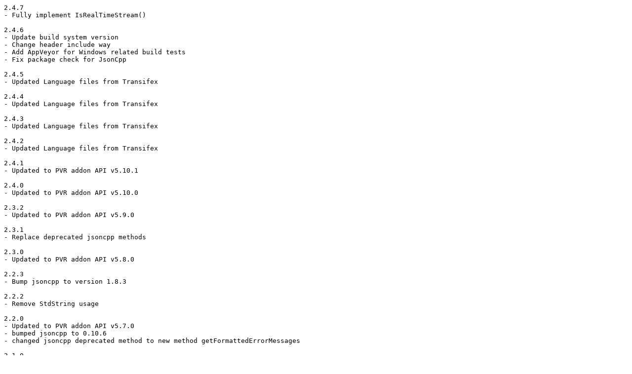

--- FILE ---
content_type: text/plain
request_url: https://mirrorservice.org/sites/mirrors.xbmc.org/addons/leia/pvr.pctv+android-armv7/changelog-2.4.7.txt
body_size: 883
content:
2.4.7
- Fully implement IsRealTimeStream()

2.4.6
- Update build system version
- Change header include way
- Add AppVeyor for Windows related build tests
- Fix package check for JsonCpp

2.4.5
- Updated Language files from Transifex

2.4.4
- Updated Language files from Transifex

2.4.3
- Updated Language files from Transifex

2.4.2
- Updated Language files from Transifex

2.4.1
- Updated to PVR addon API v5.10.1

2.4.0
- Updated to PVR addon API v5.10.0

2.3.2
- Updated to PVR addon API v5.9.0

2.3.1
- Replace deprecated jsoncpp methods

2.3.0
- Updated to PVR addon API v5.8.0

2.2.3
- Bump jsoncpp to version 1.8.3

2.2.2
- Remove StdString usage

2.2.0
- Updated to PVR addon API v5.7.0
- bumped jsoncpp to 0.10.6
- changed jsoncpp deprecated method to new method getFormattedErrorMessages

2.1.0
- Updated to PVR addon API v5.3.0

2.0.4
- Remove of never used addon interface function

2.0.3
- Update Debian package control
- PVR addon callback way changes

2.0.2
- Removed old no more needed version functions

2.0.1
- set dependency versions automatic during build
- removed never used kodi to addon functions
- build system fixes

2.0.0
- Initial Kodi v18 version

1.4.2
- Updated Language files from Transifex

1.4.1
- Updated Language files from Transifex

1.4.0
- Cmake: rename find_package kodi to Kodi

1.3.1
- Fix includes

1.3.0
- Updated to PVR addon API v5.2.0

1.2.0
- Updated to PVR addon API v5.1.0

1.1.0
- Updated to PVR addon API v5.0.0

1.0.1
- Updated Language files from Transifex

1.0.0
- Initial Kodi Krypton version.

0.2.9
- Updated Language files from Transifex

0.2.8
- Updated Language files from Transifex

0.2.7
- Updated Language files from Transifex

0.2.6
- Updated to PVR API v4.1.0

0.2.5
- Updated to PVR API v4.0.0

0.2.4
- Updated to PVR API v3.0.0 (API 1.9.7 Compatibility Mode)

0.2.3
- Updated to PVR API v2.1.0
- Automatically fill in platform and library name

0.2.2
- Debian packaging: fix library install path
- Miscellaneous backend fixes

0.2.1
- Updated to API v2.0.0

0.2.0
- Updated to API v1.9.7

0.1.9
- Updated Language files from Transifex

0.1.8
- Updated to use new libplatform-dev

0.1.7
- Updated to API v1.9.6

0.1.6
- Updated to API v1.9.5

0.1.5
- improved DistanTV mobile support
- minor fixes

0.1.4
- changed PIN configuration

0.1.3
- display record storage space
- minor changes

0.1.2
- sort all channels by name (almost like Broadway)

0.1.1
- fix: add timer

0.1.0
- initial version
